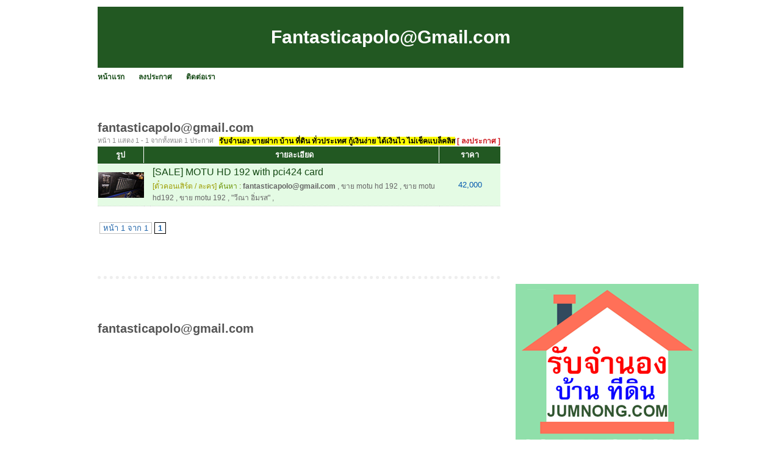

--- FILE ---
content_type: text/html; charset=UTF-8
request_url: https://plakard.com/view/fantasticapolo@gmail.com/
body_size: 2887
content:
<!DOCTYPE HTML PUBLIC "-//W3C//DTD XHTML 1.0 Transitional//EN" "http://www.w3.org/TR/xhtml1/DTD/xhtml1-transitional.dtd">
<html dir="ltr" xmlns="http://www.w3.org/1999/xhtml" lang="en-US"><head profile="http://gmpg.org/xfn/11">
<meta http-equiv="Content-Type" content="text/html; charset=UTF-8">
<title>ประกาศ!! Fantasticapolo@Gmail.com</title>
<meta name="description" content="Fantasticapolo@Gmail.com &hearts;&hearts; โฆษณา Fantasticapolo@Gmail.com &hearts;&hearts; และ ประกาศ Fantasticapolo@Gmail.com ทั้งหมดที่ PlaKard.com&trade;">
<meta http-equiv="EXPIRES" content="0" />
<meta name="ROBOTS" content="index,follow" />
<meta name="GOOGLEBOT" content="index,follow" />
<meta name="revisit-after" content="1 days" />
<link rel="stylesheet" href="https://plakard.com/style.css" type="text/css" media="screen">

</head><body>
<div id="page">
<br>
<table width=960 height=100 bgcolor=#225822>
<tr><td align=center valign=middle><h1><a href="/cdn-cgi/l/email-protection" class="__cf_email__" data-cfemail="7234131c061301061b1113021d1e1d32351f131b1e5c111d1f">[email&#160;protected]</a></h1></td></tr>
</table>

<div id="hmenu">
<ul>
	<li class="page_item"><a href="https://plakard.com/index.php" class="">หน้าแรก</a></li>	
	<li class="page_item"><a href="https://plakard.com/add.php" class="">ลงประกาศ</a></li>		
	<li class="page_item"><a href="https://plakard.com/contact_us.php" class="">ติดต่อเรา</a></li>	
	</ul>
</div>

<div id="wrapper">
	<div id="content">
			
<br><br><br>			<div class="post" id="post-details">
				<h2 class="post-title"><a href="/cdn-cgi/l/email-protection" class="__cf_email__" data-cfemail="3157505f45504245585250415e5d5e71565c50585d1f525e5c">[email&#160;protected]</a></h2>

<div class="postmetadata">หน้า 1 แสดง 1 -  1 จากทั้งหมด 1 ประกาศ<div class="postmetadata2">&nbsp;<a href="https://www.jumnong.com" target=_blank title="รับจำนอง ขายฝาก บ้าน ที่ดิน ทั่วประเทศ กู้เงินง่าย ได้เงินไว ไม่เช็คแบล็คลิส" style="background:#ffff00; color:#000"><b>รับจำนอง ขายฝาก บ้าน ที่ดิน ทั่วประเทศ กู้เงินง่าย ได้เงินไว ไม่เช็คแบล็คลิส</b></a>&nbsp;<a href="https://plakard.com/add.php"><font color=#CE181E><b>[ ลงประกาศ ]</b></font></a></div></div>				

<div id="B3_table_data">
        <table width="100%" cellspacing="0" cellpadding="0" border="0" class="mrm_23_data">
          <tbody>
            <tr class="t_header">
              <td width="75">รูป</td>
              <td width="10" class="last_td">&nbsp;</td>
              <td>รายละเอียด</td>
              <td width="100" class="last_td">ราคา</td>
            </tr>
			<tr>
			  <td class="td_header_line" colspan="4"></td>
			</tr>           

<tr class="t_data2">
              <td align="center"><div><a class="image_fade" target="_blank" href="https://plakard.com/id-4de7b103e216a7e622000061.html"><img src="https://plakard.com/image.php?f=img/a78/eae/a78eae1430cd84125dc5e73a0f8dd403_0.jpg&s=75"></a></div></td>
              <td align="center">&nbsp;</td>
              <td class="td_message" valign=top>
                <div class="topic_box"><a class="topic_link" target="_blank" href="https://plakard.com/id-4de7b103e216a7e622000061.html">[SALE] MOTU HD 192 with pci424 card</a></div>
                <div class="tags_box"><a href="https://plakard.com/category-207.html" title="ตั๋วคอนเสิร์ต / ละคร"><span class="text_yellow">[ตั๋วคอนเสิร์ต / ละคร]</a></span> <span class="text_green">ค้นหา :</span> <strong><a href="/cdn-cgi/l/email-protection" class="__cf_email__" data-cfemail="bfd9ded1cbdecccbd6dcdecfd0d3d0ffd8d2ded6d391dcd0d2">[email&#160;protected]</a></strong> , <a href="https://plakard.com/view/%E0%B8%82%E0%B8%B2%E0%B8%A2+motu+hd+192/" title="ขาย motu hd 192">ขาย motu hd 192</a> , <a href="https://plakard.com/view/%E0%B8%82%E0%B8%B2%E0%B8%A2+motu+hd192/" title="ขาย motu hd192">ขาย motu hd192</a> , <a href="https://plakard.com/view/%E0%B8%82%E0%B8%B2%E0%B8%A2+motu+192/" title="ขาย motu 192">ขาย motu 192</a> , <a href="https://plakard.com/view/%22%E0%B8%A7%E0%B8%B5%E0%B8%93%E0%B8%B2+%E0%B8%AD%E0%B8%B4%E0%B9%88%E0%B8%A1%E0%B8%A3%E0%B8%AA%22/" title="&quot;วีณา อิ่มรส&quot;">&quot;วีณา อิ่มรส&quot;</a> , </div>
              </td>
              <td>42,000 </td>
            </tr>       			
			</tbody>
        </table>
      </div>
	  
<div class="entry">

</div>	

<table border=0 width=100%><tr><td><div class="wp-pagenavi"><span class="pages">หน้า 1 จาก 1</span> <span class="current">1</span> </div></td></tr></table><br><br>				
</div>
<h2 class="post-title"><a href="/cdn-cgi/l/email-protection" class="__cf_email__" data-cfemail="b4d2d5dac0d5c7c0ddd7d5c4dbd8dbf4d3d9d5ddd89ad7dbd9">[email&#160;protected]</a></h2>		
		
	</div>

	<div id="sidebar">
		<!-- ผู้สนับสนุน<br> -->
		<!--- facebook -->
<iframe src="//www.facebook.com/plugins/likebox.php?href=http%3A%2F%2Fwww.facebook.com%2Fpages%2FPlakard%2F203098016399720&amp;width=295&amp;height=258&amp;show_faces=true&amp;colorscheme=light&amp;stream=false&amp;border_color&amp;header=false&amp;appId=273180056030247" scrolling="no" frameborder="0" style="border:none; overflow:hidden; width:295px; height:258px;" allowTransparency="true"></iframe>
<div class="clear"></div><br>
<div class="clear"></div><br><br>
<a href="https://www.jumnong.com" target=_blank title="รับจำนอง ขายฝาก บ้าน ที่ดิน ทั่วประเทศ กู้เงินง่าย ได้เงินไว ไม่เช็คแบล็คลิส"><img src="https://plakard.com/images/banner300.png" title="รับจำนอง ขายฝาก บ้าน ที่ดิน ทั่วประเทศ กู้เงินง่าย ได้เงินไว ไม่เช็คแบล็คลิส"></a>
	<div class="clear"></div><br>		<div class="clear"></div><br>
		คำค้น<br>
		<style type="text/css" media="screen">
#tagcloud {
    width: 275;
    background:#FFFFCC;
    color:#0066FF;
    padding: 10px;
    border: 1px solid #FFE7B6;
    text-align:center;
}

#tagcloud a:link, #tagcloud a:visited {
    text-decoration:none;
}

#tagcloud a:hover, #tagcloud a:active {
    text-decoration: underline;
    color: #000;
}

#tagcloud span {
    padding: 6px;
}

.smallest {
    font-size: 12px;
	color:#848484;
}

.small {
    font-size: 14px;
	color:#BB38BB;
}

.medium {
    font-size:16px;
	color:#2E7E90;	
}

.large {
    font-size:18px;
	color:#0000ff;
}

.largest {
    font-size:22px;
	color:#ff0000;
}
</style>
		<div class="clear"></div>		
	</div>

<div class="clear"></div>
</div>

<div id="footer">
	<p>
		<br><center><b>loding time:</b> 5.3583 sec<a href="https://plakard.com/archive.html">.</a>  | <b>memory:</b> 164.03 KB</center>
<!-- Start of StatCounter Code -->
<script data-cfasync="false" src="/cdn-cgi/scripts/5c5dd728/cloudflare-static/email-decode.min.js"></script><script type="text/javascript">
var sc_project=6937063; 
var sc_invisible=1; 
var sc_security="482b3af0"; 
</script>

<script type="text/javascript" src="https://www.statcounter.com/counter/counter.js"></script><noscript><div
class="statcounter"><a title="vBulletin counter"
href="http://statcounter.com/vbulletin/"
target="_blank"><img class="statcounter"
src="http://c.statcounter.com/6937063/0/482b3af0/1/"
alt="vBulletin counter" ></a></div></noscript>
<!-- End of StatCounter Code -->
	</p>
</div>

		
</div>
<script defer src="https://static.cloudflareinsights.com/beacon.min.js/vcd15cbe7772f49c399c6a5babf22c1241717689176015" integrity="sha512-ZpsOmlRQV6y907TI0dKBHq9Md29nnaEIPlkf84rnaERnq6zvWvPUqr2ft8M1aS28oN72PdrCzSjY4U6VaAw1EQ==" data-cf-beacon='{"version":"2024.11.0","token":"17d070f55dbf46da9f459186da9549b3","r":1,"server_timing":{"name":{"cfCacheStatus":true,"cfEdge":true,"cfExtPri":true,"cfL4":true,"cfOrigin":true,"cfSpeedBrain":true},"location_startswith":null}}' crossorigin="anonymous"></script>
</body></html>
